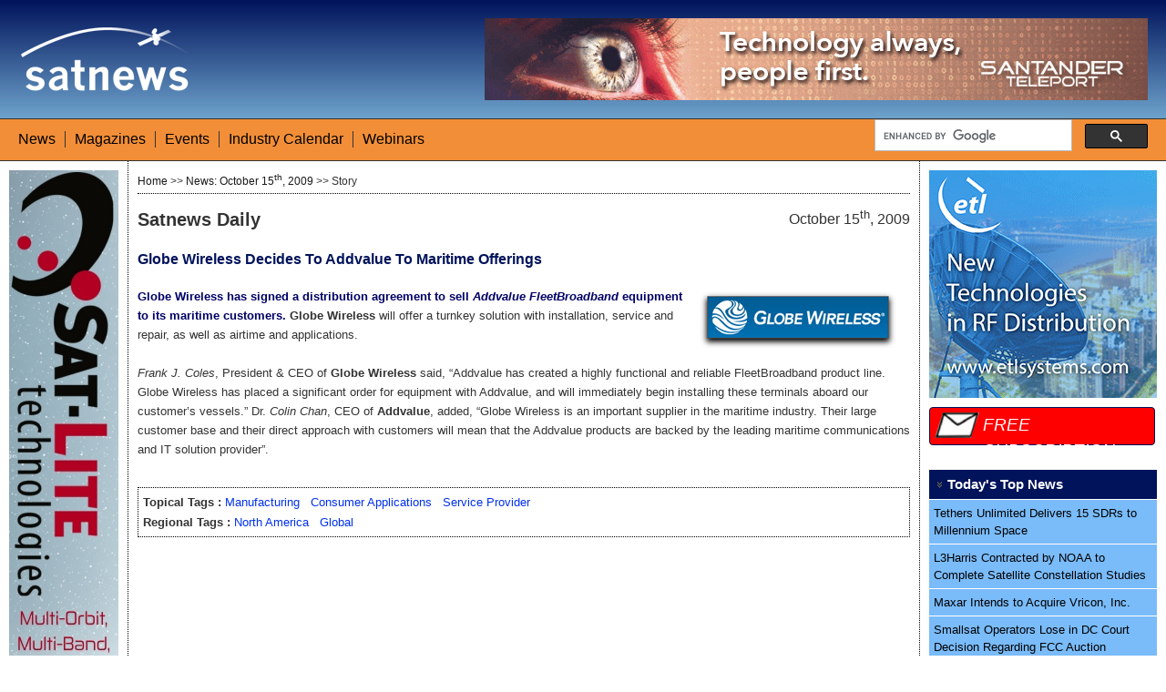

--- FILE ---
content_type: text/html; charset=UTF-8
request_url: http://www.satnews.com/story.php?number=2056646550
body_size: 4788
content:
<!doctype html>
<html lang="en">
<head>
	<meta charset="utf-8" />
	<title>Satnews Publishers: Daily Satellite News</title>
	<link rel="stylesheet" href="css/main_styles.css" type="text/css" media="screen" />
	<link rel="stylesheet" href="css/story.css" type="text/css" media="screen" />
	<link rel="stylesheet" href="css/print.css" type="text/css" media="print" />
	<link rel="icon" href="favicon.ico" type="vnd.microsoft.icon" />
	<link rel="alternate" type="application/rss+xml" title="RSS" href="http://www.satnews.com/rss.php" />
	<link rel="alternate" type="application/rss+xml" title="Sitemap" href="http://www.satnews.com/sitemap.php" />
	<script src="scripts/swfobject.js"></script>
    <script src="http://code.jquery.com/jquery-1.9.0.min.js"></script>
	<script src="scripts/lightbox.js"></script>
	<script src="scripts/layout_control_stories.js"></script>
<script>
  (function() {
    var cx = '017617049903555311706:ckofyoyauju';
    var gcse = document.createElement('script');
    gcse.type = 'text/javascript';
    gcse.async = true;
    gcse.src = 'https://cse.google.com/cse.js?cx=' + cx;
    var s = document.getElementsByTagName('script')[0];
    s.parentNode.insertBefore(gcse, s);
  })();
</script>






    
    <script type="text/javascript">

  var _gaq = _gaq || [];
  _gaq.push(['_setAccount', 'UA-1537644-1']);
  _gaq.push(['_trackPageview']);
  _gaq.push(['_trackEvent', 'Satnews Banner Top', 'View', 'Santander Teleport 1_31_22']);
  _gaq.push(['_trackEvent', 'Satnews Banner Right', 'View', 'ETL 3_5_20']);
  _gaq.push(['_trackEvent', 'Satnews Skyscraper', 'View', 'Sat_Lite Tech']);
  _gaq.push(['_trackEvent', 'Satnews Sub Skyscraper', 'View', 'NA']);

  (function() {
    var ga = document.createElement('script'); ga.type = 'text/javascript'; ga.async = true;
    ga.src = ('https:' == document.location.protocol ? 'https://ssl' : 'http://www') + '.google-analytics.com/ga.js';
    var s = document.getElementsByTagName('script')[0]; s.parentNode.insertBefore(ga, s);
  })();


var flashvars = false; 
var express = false; 
var params = {wmode:"opaque", quality:"high"};
var attributes = false; 


	$(document).on("click", "#sky_overlay", function(){
var url = "https://www.sat-litetech.com/";
_gaq.push(['_trackEvent', 'Satnews Skyscraper', 'Click', 'Sat_Lite Tech']);
	//setTimeout('document.location = "' + url + '"', 200);
	window.open(url);
 	});
 	
	$(document).on("click", "#sub_sky_overlay", function(){
var url = "http://www.satmagazine.com/";
_gaq.push(['_trackEvent', 'Satnews Sub Skyscraper', 'Click', 'NA']);
	//setTimeout('document.location = "' + url + '"', 200);
	window.open(url);
 	});

	$(document).on("click", "#half_overlay", function(){
var url = "https://www.etlsystems.com";
_gaq.push(['_trackEvent', 'Satnews Banner Right', 'Click', 'ETL 3_5_20']);
	//setTimeout('document.location = "' + url + '"', 200);
	window.open(url);
    });
    
	$(document).on("click", "#banner_overlay", function(){  
var url = "https://www.santanderteleport.com/?utm_source=satnews&utm_medium=Leaderboard&utm_campaign=TechnologyAlwaysPeopleFirst&utm_content=commercial";
_gaq.push(['_trackEvent', 'Satnews Banner Top', 'Click', 'Santander Teleport 1_31_22']);
	//setTimeout('document.location = "' + url + '"', 200);
	window.open(url);
	});


    </script>


	<!--[if IE]><script src="http://html5shiv.googlecode.com/svn/trunk/html5.js"></script><![endif]-->
</head>
<body>


	  <header>
	  <div class="container1">

        <a href="http://www.satnews.com/"><img src="css/images/satnews_logo_white.png" width="194" height="73" border="0" /></a>

	</div>

	<div class="container2">
	
<div id="lbanner_base"><div id="banner_overlay" style="width:728px;height:90px;">    <object type="img/gif">
      <a href="#"><img src="images/clear.gif" width="100%" height="100%" /></a>
    </object>
  </div>   
 
  <div id="banner"><img src="http://www.satnews.com/imagesadspro/Santander_EnhBnr_728x90_GIF.gif" /></div>  
 
 </div>	

	
	</div>

	</header>
 
<nav style="overflow:hidden;">
<div style="width: 300px; padding-right:20px; float: right;"><gcse:searchbox></div>
<div class="menu">
    <ul>
    <li><a href="index.php">News</a></li>
    <li><a href="magazines.php">Magazines</a></li>
    <li><a href="sat-events.php">Events</a></li>
	<li><a href="events.php">Industry Calendar</a></li>
	<li><a href="events_webinar.php">Webinars</a></li>
    </ul>

	</div>
    </nav>
	<div id="wrapper"><!-- #wrapper -->
	<aside id="sidebar1" class="column"><!-- sidebar1 -->
					
<div id="sky_base">
  <div id="sky_overlay" style="width:120px;height:600px;">
    <object type="img/gif">
      <a href="#"><img src="images/clear.gif" width="100%" height="100%" /></a>
    </object>
  </div>   
 
  <div id="skyscraper"><img src="http://www.satnews.com/imagesadspro/Sat-Lite_Sky_Jan2026_120x600.jpg" height="600" width="120" /></div>  
 
 </div>			
 
 <div id="subsky_base">
  <div id="sub_sky_overlay" style="width:120px;height:300px;">
    <object type="img/gif">
      <a href="#"><img src="images/clear.gif" width="100%" height="100%" /></a>
    </object>
  </div>   
 
  <div id="subsky"><img src="http://www.satnews.com/images/SMPromoSubSky.jpg" alt="" height="300" width="120" border="0" /></div>  
 
 </div>		
 
 
 	

</aside><!-- end of sidebar1 -->
<section id="content" class="column"><!-- #content -->


	
<div class="newsbox">
<div class="action_box">
<div class="float_breadcrumb">
<a href="index.php">Home</a>&nbsp;>>&nbsp;<a href="index.php?date=2009-10-15">News: October 15<sup>th</sup>, 2009</a>&nbsp;>>&nbsp;Story
</div>

<!-- AddThis Button BEGIN -->
<div class="float_toolbox">
<div class="addthis_toolbox addthis_default_style ">
<a class="addthis_button_print"></a>
<a class="addthis_button_email"></a>
<a class="addthis_button_facebook"></a>
<a class="addthis_button_google_plusone_share"></a>
<a class="addthis_button_twitter"></a>
<a class="addthis_button_linkedin"></a>

<a class="addthis_button_compact"></a>
</div>
</div>
<script type="text/javascript" src="http://s7.addthis.com/js/300/addthis_widget.js#pubid=ra-4efba0d50706fb27"></script>
<script type="text/javascript">
   var addthis_config = {
      data_ga_property: 'UA-1537644-1',
      data_ga_social: true
   };
</script>
<!-- AddThis Button END -->

</div>
<div class="product">Satnews Daily</div>
<div class="date">October 15<sup>th</sup>, 2009</div>
<br />
<div class="heading">
Globe Wireless Decides To Addvalue To Maritime Offerings</div>
<br />
<br />
<div class="story">
<a href="http://www.globewireless.com/" target="_blank">
<img src="http://www.satnews.com/cgi-bin/display_image.cgi?43480794" border="0" alt="Globe Wireless logo"  border="0" hspace="15" vspace="5" align="right" />
</a>
<font color="#000066"><b>Globe Wireless has signed a distribution agreement to sell <i>Addvalue FleetBroadband</i> equipment to its maritime customers.</b></font> <b>Globe Wireless</b> will offer a turnkey solution with installation, service and repair, as well as airtime and applications.
<br /><br />
<i>Frank J. Coles</i>, President & CEO of <b>Globe Wireless</b> said, “Addvalue has created a highly functional and reliable FleetBroadband product line. Globe Wireless has placed a significant order for equipment with Addvalue, and will immediately begin installing these terminals aboard our customer’s vessels.” Dr. <i>Colin Chan</i>, CEO of <b>Addvalue</b>, added, “Globe Wireless is an important supplier in the maritime industry. Their large customer base and their direct approach with customers will mean that the Addvalue products are backed by the leading maritime communications and IT solution provider”.
<br /><br /><div class="story_tags"><div class="tag">Topical Tags :&nbsp;</div><div class="tag"><a href="topic.php?number=754365881">Manufacturing</a>&nbsp;&nbsp;&nbsp;</div><div class="tag"><a href="topic.php?number=1181732553">Consumer Applications</a>&nbsp;&nbsp;&nbsp;</div><div class="tag"><a href="topic.php?number=1872775761">Service Provider</a>&nbsp;&nbsp;&nbsp;</div><div style="height: 1px; clear: both;">&nbsp;</div><div class="tag">Regional Tags :&nbsp;</div><div class="tag"><a href="region.php?number=937448668">North America</a>&nbsp;&nbsp;&nbsp;</div><div class="tag"><a href="region.php?number=1048186966">Global</a>&nbsp;&nbsp;&nbsp;</div>&nbsp;</div>
</div>
 
<div><gcse:searchresults></div>
 
</div> <!--Newsbox-->

						
						
</section><!--Content-->



<aside id="sidebar2" class="column"><!-- sidebar2 -->


<div id="half_base">
  <div id="half_overlay" style="width:250px;height:250px;">
    <object type="img/gif">
      <a href="#"><img src="images/clear.gif" width="100%" height="100%" /></a>
    </object>
  </div>   
<div id="half_sky"><img src="http://www.satnews.com/imagesadspro/ETLMarb-2020_Static-SqBnr.jpg" height="250" width="250" /></div>
 </div>


<div class="group1">
FREE SUBSCRIPTION
<a href="register.php"><span class="linker"></span></a>
</div>


<div class="group2">
	<div id="menu_wrapper">
		<div class="accordionButton">Today's Top News</div>
		<div class="accordionContent">
<ul>
<li><a href="story.php?number=704233672">Tethers Unlimited Delivers 15 SDRs to Millennium Space</a></li><li><a href="story.php?number=2140929964">L3Harris Contracted by NOAA to Complete Satellite Constellation Studies</a></li><li><a href="story.php?number=1405224863">Maxar Intends to Acquire Vricon, Inc.</a></li><li><a href="story.php?number=29842061">Smallsat Operators Lose in DC Court Decision Regarding FCC Auction</a></li><li><a href="story.php?number=1516445980">Accion Systems + AFRL Partnership Strengthened</a></li></ul>
		
		</div>
		<div class="accordionButton">More News</div>
		<div class="accordionContent">
<ul>
<li><a href="story.php?number=1882048028&menu=1">Made In Space Acquired</a></li><li><a href="story.php?number=1094182872&menu=1">SES Selects Northrop Grumman for Two C-band Satellites</a></li><li><a href="story.php?number=1310910550&menu=1">Satellite Payloads Market Will Experience an Impressive Expansion</a></li><li><a href="story.php?number=459980503&menu=1">USGIF&#39;s&nbsp;New Board Members for 2020-2021...&nbsp;Almost a Dozen</a></li><li><a href="story.php?number=851220162&menu=1">Iran to Make 18 Satellites by Yearend</a></li><li><a href="story.php?number=1973086126&menu=1">Diverse Defense Apps = Profitable Path for Smallsats</a></li><li><a href="story.php?number=569436623&menu=1">Sub-Decimeter Accuracy With New GPS/GNSS Receiver from Septentrio</a></li><li><a href="story.php?number=2056506228&menu=1">GNSS Protection Strengthened in New Microchip Update</a></li><li><a href="story.php?number=349425314&menu=1">SkyWatch + AgIntegrated to Deliver EO Satellite Data to the Ag Industry</a></li><li><a href="story.php?number=217494408&menu=1">Stellar CAGR Predicted for Smallsat Market</a></li></ul>
		</div>
		<div class="accordionButton">Last Week's Top Stories</div>
		<div class="accordionContent">
<ul>
</ul>
		</div>
		<div class="accordionButton">News Topics</div>
		<div class="accordionContent">
<ul>
<li><a href="topic.php">All Topics</a></li>

<li><a href="topic.php?number=926670039&menu=3">Agencies</a></li><li><a href="topic.php?number=707652167&menu=3">Analysis/Reports</a></li><li><a href="topic.php?number=1340422740&menu=3">Business Moves</a></li><li><a href="topic.php?number=1181732553&menu=3">Consumer Applications</a></li><li><a href="topic.php?number=149697115&menu=3">Events</a></li><li><a href="topic.php?number=1751651400&menu=3">Executive Moves</a></li><li><a href="topic.php?number=1589206815&menu=3">Finance</a></li><li><a href="topic.php?number=1180373943&menu=3">Launch</a></li><li><a href="topic.php?number=754365881&menu=3">Manufacturing</a></li><li><a href="topic.php?number=859627939&menu=3">Military</a></li><li><a href="topic.php?number=326970441&menu=3">New Products</a></li><li><a href="topic.php?number=1080949676&menu=3">Regulatory/Government</a></li><li><a href="topic.php?number=1968422054&menu=3">SatBroadcasting</a></li><li><a href="topic.php?number=1804549204&menu=3">Satellite Operator</a></li><li><a href="topic.php?number=1872775761&menu=3">Service Provider</a></li><li><a href="topic.php?number=1784101471&menu=3">SmallSat</a></li><li><a href="topic.php?number=1720382707&menu=3">Systems</a></li></ul>
		</div>
		<div class="accordionButton">News Regions</div>
		<div class="accordionContent">
<ul>
<li><a href="region.php">All Regions</a></li>
<li><a href="region.php?number=26008423&menu=4">Asia/Asia Pacific</a></li><li><a href="region.php?number=928380838&menu=4">Europe</a></li><li><a href="region.php?number=1048186966&menu=4">Global</a></li><li><a href="region.php?number=267127170&menu=4">Middle East/Africa</a></li><li><a href="region.php?number=937448668&menu=4">North America</a></li><li><a href="region.php?number=1433799217&menu=4">South/Central America</a></li></ul>
		</div>
		<div class="accordionButton"><a href="past.php">Past News<span class="linker"></span></a></div>
		<div class="accordionButton"><a href="magazines.php">Magazine Articles<span class="linker"></span></a></div>
	</div>

</div>
</aside>

</div><!--END OF WRAPPER-->

<div id="footer-wrapper">
		<footer>
		<section id="footer-area">

					<aside class="footer-segment">
							<h4>News &amp; Data</h4>
								<ul>
									<li><a href="index.php">Current Satellite News</a></li>
									<li><a href="weekly.php">Last Week's Top Stories</a></li>
									<li><a href="topic.php">News Topics</a></li>
									<li><a href="region.php">News Regions</a></li>
									<li><a href="past.php">Past News</a></li>
									<li><a href="magazines.php">Magazines</a></li>
								</ul>
					</aside>
					
					<aside class="footer-segment">
							<h4>About Us</h4>
								<ul>
									<li><a href="contact_main.php">Main Office / Sales</a></li>
									<li><a href="contact_edit.php">Editorial Contacts</a></li>
									<li><a href="history.php">History</a></li>
									<li><a href="staff.php">Staff</a></li>

								</ul>
					</aside>
					
					<aside class="footer-segment">
							<h4>Industry</h4>
								<ul>
									<li><a href="database.php">Industry Directory</a></li>
									<li><a href="publications.php">Free Publications</a></li>
								</ul>
					</aside>
					
					<aside class="footer-segment">
							<h4>Satellite Events</h4>
								<ul>
								<li><a href="https://satelliteinnovation.com">Satellite Innovation – <i>SatNews Hosted</i></a></li>
								<li><a href="https://smallsatshow.com">SmallSat Symposium – <i>SatNews Hosted</i></a></li>

								</ul>
					</aside>
			</section><!-- end of footer-outer-block -->

		</section><!-- end of footer-area -->
	</footer>
	</div>




</body>
</html>


--- FILE ---
content_type: text/css
request_url: http://www.satnews.com/css/main_styles.css
body_size: 2863
content:

/*** The RESET! ***/

html, body, div, span, h1, h2, h3, h4, h5, h6, p, ol, ul, li, form, label, legend, caption, aside, details, figcaption, figure, footer, header, hgroup, menu, nav, section, summary {
    margin: 0;
	padding: 0;
	border: 0;
	outline: 0;
	font-weight: inherit;
	font-style: inherit;
	font-size: 100%;
	font-family: inherit;
	vertical-align: baseline;
}


ol, ul {
	list-style: none;
}

a img {border:none}

aside, details, figcaption, figure, 
footer, header, hgroup, menu, nav, section {display: block}

html {
	width:100%;
	height:100%;
}

 body{
    font-family:"Trebuchet MS", Arial, Helvetica, sans-serif;
	font-size: 12px;
	background-color:#fff;
	color:#333;
	min-width: 980px;
	height:100%; 
	line-height: 1.5;
}
	
/* layout */

#wrapper {
display: flex;
flex-direction: row;
position: relative;
/*padding-right: 271px;
padding-left: 140px;*/
background: #fff;
overflow: hidden;
}


/*#wrapper .column {
  margin-bottom: -20000px;
  padding-bottom: 20010px;
  position: relative;
  float: left;
}*/

* html body {
  overflow: hidden;
}

* html #footer-wrapper {
  float: left;
  position: relative;
  width: 100%;
  padding-bottom: 10010px;
  margin-bottom: -10000px;
  background: #fff;
}



.container1{
	float: left;
	display: block;
	margin-top: 28px;
	margin-left: 20px;
	position: relative;
}

.container2{
	float: right;
	display: block;
	width:728px;
	height: 90px;
	margin-top: 20px;
	margin-right: 20px;
	position: relative;
}

.fill {
	float: right;
	display: block;
	width:468px;
	margin: 0px;
	height: 0px;
	padding-top: 15px;
	position: relative;

}

.menu{
    width:680px;
	background-color: transparent;
	padding-top:13px;
	padding-bottom: 0px;
	position: relative;
}


.group1 {
	position: relative;
	border-color: #00135b;
	border-style: solid;
	border-width: 1px;
	font-size: 19px;
	font-style: italic;
	font-weight: normal;
	color: white;
	width: 188px;
	height: 35px;
	padding-left: 58px;
	padding-top: 5px;
	background-color: #ff0000;
	display: inline-block;
	cursor: pointer;
	font-family:"Trebuchet MS", Arial, Helvetica, sans-serif;
	text-decoration:none;
	-webkit-border-radius: 4px;
	-moz-border-radius: 4px;
	border-radius: 4px;
	background-image: url(images/envelope.png);
	background-repeat: no-repeat;
	background-position: 5px 5px;
}

.group1:hover {
	background-color: #ff6c6c;
}

.linker { 
  position:absolute; 
  width:100%;
  height:100%;
  top:0;
  left: 0;

  /* edit: added z-index */
  z-index: 1;

  /* edit: fixes overlap error in IE7/8, 
     make sure you have an empty gif */
  background-image: url('images/clear.gif');
}  




.group2 {
	padding-top: 10px;
}
	


.newsbox {
	padding-left: 10px;
	padding-right: 10px;
}

.action_box {
	height: 30px;
	width: 100%;
	border-bottom-color: black;
	border-bottom-style: dotted;
	border-bottom-width: 1px;
}

.float_toolbox {
	padding-top: 5px;
	width: 155px;
	display: inline-block;
	float: right;
}

.float_breadcrumb {
	padding-top: 5px;
	display: inline-block;
	float: left;
}


.product{
	line-height: normal;
	padding-top: 17px;
	display: inline-block;
	float: left;
	font-size: 20px;
	font-weight: bold;
}
	

.date{
	line-height: normal;
	padding-top: 15px;
	display: inline-block;
	float: right;
	font-size: 16px;
	}

.heading {  
	text-align: left;  
	width: 100%;  
	padding-top: 20px; 
	clear: both; 
	display: inline-block; 
	color: #00135b; 
	font-size: 12pt; 
	font-weight: bold; 
	text-decoration: none; 
	}


.story { 
	font-size: 10pt; 
	line-height: 16pt; 
	}


#content {
border-left-color: black;
border-left-style: dotted;
border-left-width: 1px;
border-right-color: black;
border-right-style: dotted;
border-right-width: 1px;
position: relative;
padding-top: 5px;
width: 100%;
}

#sidebar1 {
padding-top: 10px;
padding-left: 10px;
padding-right: 10px;
/*right: 140px;*/
/*width: 120px;*/
/*margin-left: -100%;*/
}

#sidebar2 {
padding-top: 10px;
padding-left: 10px;
padding-right: 10px;
/*margin-right: -292px;  Sidebar width + padding + Content padding & lines */
/*width: 270px;*/
}


  #sky_base {
  height: 600px;
  }
  #sky_overlay {
    position:absolute;
    z-index: 1;
  }

  #subsky_base {
  height: 300px;
  margin-top: 15px;
  }
  #sub_sky_overlay {
    position:absolute;
    z-index: 1;
  }



  #half_base {
  height: 250px;
  padding-bottom: 10px;
  }
  #half_overlay {
    position:absolute;
    z-index: 1;
  }


  #lbanner_base {
  height: 90px;
  }

  #sbanner_base {
  height: 60px;
  }
  #banner_overlay {
    position:absolute;
    z-index: 1;
  }




footer{

	clear:both;
	width:100%;
	margin:0 auto;
	background-color:#555;
	color:#fff;
	position: relative;
}

/* basics */

h1,h2,h3,h4,h5,h6 {
font-weight: bold;
clear: both;
color: #333;
}

h1{
	font-size: 30px;
	line-height:0.9;
	color:#fff;
	text-align:left;
	margin-bottom:10px;
	padding-bottom:10px;
}
	
h2{
	font-size: 20px;
	line-height: 1.3;
	color: #fff;
	text-transform: none;
	font-weight: bold; 
	text-align: left;
	margin-top: 7px;
	padding-left: 20px
	padding-bottom: 6px;
}
	

h3{
	font-size: 16px;
	line-height: 0.9;
	color: #fff;
	text-align: left;
	margin-bottom: 10px;
	padding-bottom: 10px;
	}

h4{
	font-size: 23px;
	line-height: 0.9;
	color: white;
	text-align: left;
	margin-bottom: 12px;
	padding-bottom: 10px;
}

a, a:visited {
color:#191919;
text-decoration:none;
}

a:hover, a:active {
	color: #ff1200;
}

p {
margin-bottom: 18px;
}



/************************ Navigation Menu ************************/
aside, details, figcaption, figure, 
footer, header, hgroup, menu, nav, section {display: block}

nav{
	position:relative;
	color:#000;
	margin: 0 auto;
	height:45px;
	border-top: 1px solid #333;
	border-bottom: 1px solid #333;
	background-color: #f28e37;

}


nav li a {
	color: #000;
	font-size: 16px;
	text-decoration: none;
}
nav li a:hover{
	color: #fff;
}

nav ul li{
	float: left;
	display: block;
	line-height: normal;
	margin-left: 10px;
	padding-left: 10px;
	border-left: 1px solid #333;
	list-style: none;
}

nav ul li:first-child{
border: 0;
}

.clearing{
	clear: both;
	display: inline;
	width: 100%;
	height: 0;
	overflow:hidden;
}

/** HEADER */
header{
	position: relative;
	margin: 0 auto;
	
background: #00135b; /* Old browsers */
background: -moz-linear-gradient(top,  #00135b 0%, #6ea3cc 100%); /* FF3.6+ */
background: -webkit-gradient(linear, left top, left bottom, color-stop(0%,#00135b), color-stop(100%,#6ea3cc)); /* Chrome,Safari4+ */
background: -webkit-linear-gradient(top,  #00135b 0%,#6ea3cc 100%); /* Chrome10+,Safari5.1+ */
background: -o-linear-gradient(top,  #00135b 0%,#6ea3cc 100%); /* Opera 11.10+ */
background: -ms-linear-gradient(top,  #00135b 0%,#6ea3cc 100%); /* IE10+ */
background: linear-gradient(to bottom,  #00135b 0%,#6ea3cc 100%); /* W3C */
filter: progid:DXImageTransform.Microsoft.gradient( startColorstr='#00135b', endColorstr='#6ea3cc',GradientType=0 ); /* IE6-9 */

	
	
	
	
	height:130px;
	display:block;
}

header>h1 {
float: left;
margin: 0 0 18px 10px;
width: 600px;
font-size: 40px;
}

header>h1 a {
color: #333;
font-weight: bold;
text-decoration: none;
text-shadow: 0px 2px 3px #555;
}

header>h2 {
color: #777;
clear: right;
float: right;
font-style: italic;
font-size: 14px;
margin: 14px 10px 18px 0;
}

/** ARTICLES **/
article img {
border: none;
-webkit-box-shadow: 3px 3px 7px #777;
-moz-box-shadow: 3px 3px 7px #777;
}

#content p, ol, hr {
margin-bottom: 24px;
}

#content ul ul, ol ol, ul ol, ol ul {
margin-bottom: 0;
}

#content h1, h2, h3, h4, h5, h6 {
color: #333;
margin: 0 0 20px 0;
line-height: 1.5em;
}

.alignleft, img.alignleft {
display: inline;
float: left;
margin-right: 10px;
}

.alignright, img.alignright {
display: inline;
float: right;
margin-left: 10px;
}

.aligncenter, img.aligncenter {
clear: both;
display: block;
margin-left: auto;
margin-right: auto;
}

img.alignleft, img.alignright, img.aligncenter {
margin-bottom: 12px;
}

/* sidebar and footer widget blocks */

aside h3 {
font-size: 18px;
text-shadow: 0px 2px 3px #ddd;
}



#footer-area {
width: 800px;
color: #191919;
font-size: 90%;
padding: 18px 0;
margin-left: auto;
margin-right: auto;
overflow: auto;
}

.footer-segment {
float: left;
width: 190px;
}

footer aside h4 {
color: #FFFFFF;
font-size: 16px;
line-height: 1.1em;
}

footer ul {
list-style: none;
margin: -15px 0;
}

footer a, footer a:visited {
color: #ccc;
}

footer a:hover { 
text-decoration: underline; 
}

footer p {
margin-top: -15px;
color: #faf0e6;
}

/************************ Specifics ************************/
 

#menu_wrapper {
	width: 250px;
	}

.accordionButton {	
	display: block;
	float: left;
	_float: none;  /* Float works in all browsers but IE6 */
	position: relative;
	clear: both;
	padding-bottom: 5px;
	padding-right: 5px;
	padding-top: 5px;
	padding-left: 20px;	
	background-color: #f28e37;
	color: black;
	width: 225px;
	text-decoration: none;
	border-bottom: 1px solid #fff;
	font-size: 15px;
	font-weight: bold;
	background-repeat: no-repeat;
	background-position: 9px 50%;
	background-image: url(images/arrow.gif);
	cursor: pointer;
	
	}
	
	
.accordionContent {
	float: left;
	_float: none; /* Float works in all browsers but IE6 */
}
.accordionContent a {
	display: block;
	width: 240px;	
	padding: 5px;
	color: black;
	background-color: #7abbf9;
	text-decoration: none;
	border-bottom: 1px solid #fff;
	font-size: 13px;
	font-weight: normal;
	cursor: pointer;
	}
	
.accordionContent a:hover {	
	color: black;
	background-color: #bddcfa;
	cursor: pointer;
	}
	
.bullet {
list-style-type: disc;
padding-left: 10px;
}
	

.on {
	background: #00135b;
	color: white;
	background-repeat: no-repeat;
	background-position: 9px 50%;
	background-image: url(images/arrow_down.gif);
	}
	
.on:hover {
	color: black;
}
	
.over {
	background-color: #fce4c2;
	}




	

	
.yellow {
color:#ffff00;
}
.red {
color:#8b0000 ;
}
.black { 
color:#191919;
}

